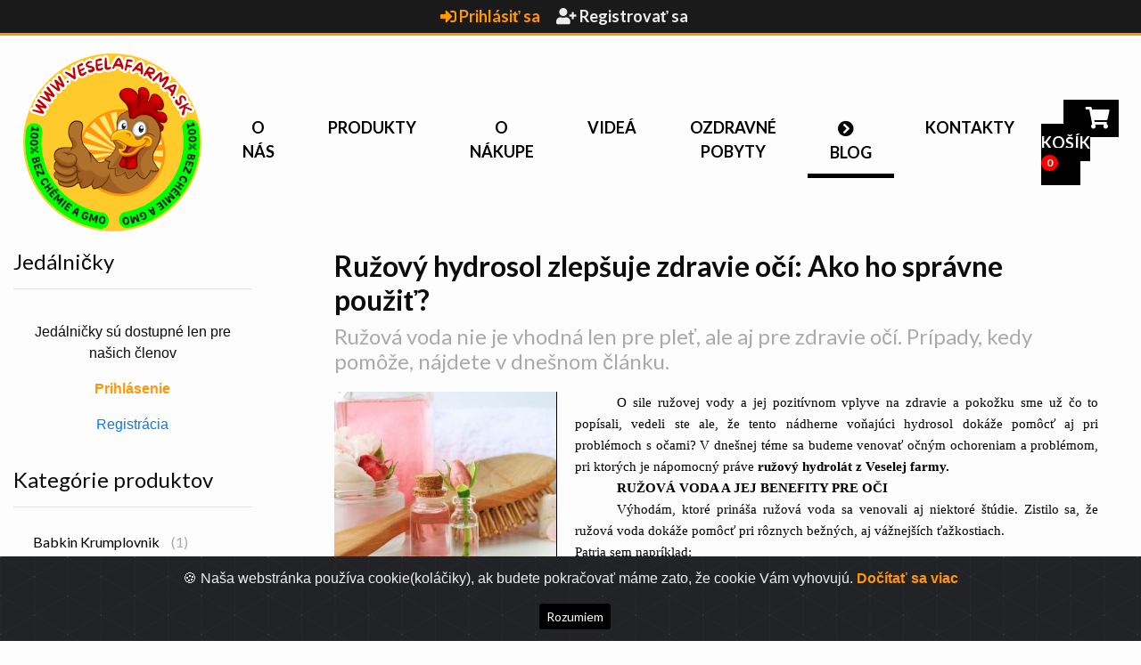

--- FILE ---
content_type: text/html; charset=UTF-8
request_url: https://veselafarma.sk/blog/116/ruzovy-hydrosol-zlepsuje-zdravie-oci-ako-ho-spravne-pouzitd
body_size: 40285
content:
<!DOCTYPE html>
<html xmlns="http://www.w3.org/1999/xhtml" xml:lang="sk" lang="sk">
<head>
  <title>Ružový hydrosol zlepšuje zdravie očí: Ako ho správne použiť? - VeselaFarma.sk</title>
  <meta http-equiv="Content-Type" content="text/html; charset=utf-8" />
  <meta http-equiv="X-UA-Compatible" content="IE=edge">  
  <meta name="description" content="Ružová voda nie je vhodná len pre pleť, ale aj pre zdravie očí. Prípady, kedy pomôže, nájdete v dnešnom článku. " />
  <meta name="keywords" content="veselafarma,vlado kocian,mäso bez chemie" />
  <meta name="robots" content="ALL,FOLLOW" />
  <link rel="shortcut icon" href="vf_favicon.ico" type="image/x-icon" />
  <meta name="viewport" content="width=device-width, initial-scale=1">
  <meta name="author" content="Slajo" />
  <base href="https://veselafarma.sk/" />
  
  <!-- FACEBOOK PROPERTIES -->
  <meta property="og:title" content="Ružový hydrosol zlepšuje zdravie očí: Ako ho správne použiť? - Veselafarma.sk" />
  <meta property="og:type" content="website" />
  <meta property="og:url" content="https://veselafarma.sk/blog/116/ruzovy-hydrosol-zlepsuje-zdravie-oci-ako-ho-spravne-pouzitd" />
  <meta property="og:image" content="https://veselafarma.sk/images/blog/ruzovy-hydrosol-zlepsuje-zdravie-oci-ako-ho-spravne-pouzitd_1625730104.jpg" />
  <meta property="og:description" content="Ružová voda nie je vhodná len pre pleť, ale aj pre zdravie očí. Prípady, kedy pomôže, nájdete v dnešnom článku. " />
  
  <!-- Bootstrap CSS -->
  <link rel="stylesheet" type="text/css" href="css/bootstrap5.css" />
  
   <link rel="stylesheet" href="https://cdnjs.cloudflare.com/ajax/libs/animate.css/4.1.1/animate.min.css" />
  
  <!-- font awesome style -->
  <script src="https://kit.fontawesome.com/4485530b81.js" crossorigin="anonymous"></script>

  <!-- Custom styles for this template -->
  <link href="css/style.min.css" rel="stylesheet" />
  <!-- responsive style -->
  <link href="css/responsive2.css" rel="stylesheet" />

    <!--[if lt IE 9]>
      <script src="https://oss.maxcdn.com/libs/html5shiv/3.7.0/html5shiv.js"></script>
      <script src="https://oss.maxcdn.com/libs/respond.js/1.4.2/respond.min.js"></script>
    <![endif]-->
</head>

<body>

    <!-- Header -->
    <header class="header_section headerbg">
	
	<!-- User Panel -->
	<div style="background:#1A1A1A; width:100%; color:white; font-size:18px; margin:0; border-bottom:3px solid #FF9706; padding:5px 0; font-weight:bold; text-align:center;">
							<a data-toggle="modal" data-target="#pouzivatel" id="loguser"><i class="fa fa-sign-in" aria-hidden="true"></i> Prihlásiť sa </a> <a href="/registracia" id="newuser" class="blink"><i class="fa fa-user-plus" aria-hidden="true"></i> Registrovať sa</a>
			</div>
	
      <div class="header_bottom">
        <div class="w-100 overflow-hidden">
          <div class="row">
            <div class="col-md-12">
				
              <div class="full">
                <nav class="navbar navbar-expand-lg custom_nav-container ">
            <a class="navbar-brand" href="https://veselafarma.sk/"><img class="logo" src="veselafarma_logo.png" alt="Veselá Farma" /></a>
					
			<div class="order-lg-4 order-1 ml-auto mr-2">
				
				<a href="https://veselafarma.sk/kosik" class="textcart">
				  <i class="fa fa-shopping-cart fa-lg"></i> Košík <span class="badge badge-warning" id="lblCartCount">  0 </span>
				</a>

			</div>
					
			<button class="navbar-toggler order-2" type="button" data-toggle="collapse" data-target="#navbarSupportedContent" aria-controls="navbarSupportedContent" aria-expanded="false" aria-label="Toggle navigation">
              <span class=""> </span>
            </button>
           
            <div class="collapse navbar-collapse order-3" id="navbarSupportedContent">
              <ul class="navbar-nav">
                <li class="nav-item">
                  <a class="nav-link" href="https://veselafarma.sk/o-nas">O nás</a>
                </li>
				<li class="nav-item">
                  <a class="nav-link" href="https://veselafarma.sk/produkty">Produkty</a>
                </li>
				<li class="nav-item">
                  <a class="nav-link" href="https://veselafarma.sk/o-nakupe">O nákupe</a>
                </li>
				<li class="nav-item">
                  <a class="nav-link" href="https://veselafarma.sk/videa">Videá</a>
                </li>
				<li class="nav-item">
                  <a class="nav-link" href="https://veselafarma.sk/ozdravne-pobyty">Ozdravné pobyty</a>
                </li>
				<li class="nav-item">
                  <a class="nav-link active" href="https://veselafarma.sk/blogy">Blog</a>
                </li>
				<li class="nav-item">
                  <a class="nav-link" href="https://veselafarma.sk/kontakt">Kontakty</a>
                </li>
              </ul>
            </div>
						
          </nav>
              </div>
            </div>
          </div>
        </div>
      </div>
    </header>
    <!-- END Header -->
	
	<style>
	.badge {
  padding-left: 9px;
  padding-right: 9px;
  -webkit-border-radius: 12px;
  -moz-border-radius: 12px;
  border-radius: 12px;
}

#loguser {
color: #FF9706;
margin: 0 -.25rem;
padding: 0 .25rem;
transition: color .3s ease-in-out, box-shadow .3s ease-in-out;
cursor:pointer;
}

#logoutuser {
color:red;
transition: color 0.5s ease;
padding-left:20px;
}

#logoutuser:hover {
color:#EEE;
}

.label-warning[href],
.badge-warning[href] {
  background-color: #c67605;
}
#lblCartCount {
    font-size: 12px;
	font-weight:bold;
    background: #ff0000;
    color: #fff;
    padding: 3px 6px;
    vertical-align: top;
    margin-left: 0px; 
}

.blink {
  animation: blinker 3s linear infinite;
  color:white;
  padding:5px 15px;
}

.blink:hover {
  animation: none;
  color:white;
}

@keyframes blinker {  
  50% { opacity: 0; }
}
</style>
  
  <script src="https://ajax.googleapis.com/ajax/libs/jquery/2.1.1/jquery.min.js"></script>
<!--<script>
		$({ Counter: 0 }).animate({
  Counter: $('.Single').text()
}, {
  duration: 2000,
  easing: 'swing',
  step: function() {
    $('.Single').text(Math.ceil(this.Counter));
  }
});

		$({ Counter: 0 }).animate({
  Counter: $('.Single2').text()
}, {
  duration: 2000,
  easing: 'swing',
  step: function() {
    $('.Single2').text(Math.ceil(this.Counter));
  }
});
</script>-->

<!-- Lightbox -->
<script src="js/lightbox.js" type="text/javascript"></script>
<!-- Lightbox CSS -->
<link rel="stylesheet" type="text/css" href="css/lightbox.css" />

<div class="w-100 overflow-hidden">
	<div class="row">
  
	<!-- Panel -->
		<div class="col-lg-3 col-md-3 col-xs-3">
	
		<div class="col-md-12">
		<h4>Jedálničky</h4>
		<hr />
				<div class="text-center" style="padding:20px 0;">
			<p>Jedálničky sú dostupné len pre našich členov</p>
			<p><a data-toggle="modal" data-target="#pouzivatel" id="loguser"><strong>Prihlásenie</strong></a></p>
			<p><a href="https://veselafarma.sk/registracia">Registrácia</a></p>
		</div>
			  </div>
	  
	  <div class="col-md-12">
		<h4>Kategórie produktov</h4>
		<hr />
		  <ul id="menu">
		  			<li><a href="https://veselafarma.sk/produkty/babkin-krumplovnik" title="Otvoriť kategóriu Babkin Krumplovnik?">Babkin Krumplovnik <span>(1)</span></a></li>
						<li><a href="https://veselafarma.sk/produkty/bio-rakytnik-resetliakovy" title="Otvoriť kategóriu Bio Rakytník Rešetliakový?">Bio Rakytník Rešetliakový <span>(1)</span></a></li>
						<li><a href="https://veselafarma.sk/produkty/bravcove-maso-a-masove-vyrobky" title="Otvoriť kategóriu Bravčové mäso a mäsové výrobky?">Bravčové mäso a mäsové výrobky <span>(12)</span></a></li>
						<li><a href="https://veselafarma.sk/produkty/hovadzie-telacie-maso-a-masove-vyrobky" title="Otvoriť kategóriu Hovädzie / teľacie mäso a mäsové výrobky?">Hovädzie / teľacie mäso a mäsové výrobky <span>(3)</span></a></li>
						<li><a href="https://veselafarma.sk/produkty/keltska-morska-sol" title="Otvoriť kategóriu Keltská morská soľ?">Keltská morská soľ <span>(1)</span></a></li>
						<li><a href="https://veselafarma.sk/produkty/korenie-koreniny-bylinky" title="Otvoriť kategóriu Korenie - Koreniny - Bylinky?">Korenie - Koreniny - Bylinky <span>(7)</span></a></li>
						<li><a href="https://veselafarma.sk/produkty/mikrozelenina-microgreens" title="Otvoriť kategóriu Mikrozelenina-microgreens?">Mikrozelenina-microgreens <span>(1)</span></a></li>
						<li><a href="https://veselafarma.sk/produkty/mineraly-a-vitaminy" title="Otvoriť kategóriu Minerály a vitamíny?">Minerály a vitamíny <span>(1)</span></a></li>
						<li><a href="https://veselafarma.sk/produkty/mleta-cervena-paprika" title="Otvoriť kategóriu Mletá červená paprika?">Mletá červená paprika <span>(2)</span></a></li>
						<li><a href="https://veselafarma.sk/produkty/oxid-dusnaty" title="Otvoriť kategóriu Oxid dusnatý?">Oxid dusnatý <span>(1)</span></a></li>
						<li><a href="https://veselafarma.sk/produkty/vcelie-produkty" title="Otvoriť kategóriu Včelie produkty?">Včelie produkty <span>(4)</span></a></li>
						<li><a href="https://veselafarma.sk/produkty/vitamin-c-kyselina-l-askorbova" title="Otvoriť kategóriu Vitamín C (Kyselina L-askorbová)?">Vitamín C (Kyselina L-askorbová) <span>(1)</span></a></li>
					  </ul>
	  </div>
	  
		<div class="container mt-5 mb-5">
			<div class="row">
				<div class="col-md-12">
					<h4>Náhodné blogy</h4>
					<ul class="timeline">
											<li>
							<a href="https://veselafarma.sk/blog/7/zlaty-elixir-mladosti-med" title="Otvoriť blog?">Zlatý elixír mladosti: MED</a>
							<p>Med je vitamínová bomba plná antioxidantov. Aké benefity prináša pravidelná konzumácia?  </p>
						</li>
											<li>
							<a href="https://veselafarma.sk/blog/197/zdrave-tipy-ako-vyuzit-mlade-sezamove-microgreens" title="Otvoriť blog?">Zdravé tipy, ako využiť mladé sezamové microgreens.</a>
							<p>Mikro sezam je nielen chutný, ale hlavne výživný. Telu dodáva množstvo bioaktívnych látok, ktoré pomáhajú predchádzať... </p>
						</li>
											<li>
							<a href="https://veselafarma.sk/blog/124/postrach-modernej-doby-ulcerozna-kolitida" title="Otvoriť blog?">Postrach modernej doby: ULCERÓZNA KOLITÍDA</a>
							<p>Zápalové ochorenie čriev je moderným strašiakom, ktorý dokáže viditeľne zhoršiť kvalitu života. Ponúkame spôsoby, ako... </p>
						</li>
											<li>
							<a href="https://veselafarma.sk/blog/61/detoxikacia-modny-trend-a-sposob-ako-z-ludi-vytiahnut-peniazed" title="Otvoriť blog?">Detoxikácia: módny trend a spôsob, ako z ľudí vytiahnuť peniaze?</a>
							<p>Článok o nepravdivých reklamných trikoch, ktoré z vás ťahajú nemalé peniaze. Ako funguje detoxikácia? </p>
						</li>
											<li>
							<a href="https://veselafarma.sk/blog/95/levandula-a-jej-pestovanie" title="Otvoriť blog?">Levanduľa a jej pestovanie</a>
							<p>Levanduľa je typická stredomorská bylina s liečivými účinkami. Ako ju pestovať v byte či na záhrade? </p>
						</li>
										</ul>
					<a href="https://veselafarma.sk/blogy" class="show_more_btn" title="zobraziť všetky blogy?">Zobraziť viacej blogov?</a>
				</div>
			</div>
		</div>

	</div>
	
	<style>
	.jedalnicek h5 {
		font-size:16px;
		line-height:24px;
		padding:0;
		margin:0;
		font-weight:700;
  background-image: linear-gradient(to left, #FF9706, #000);
  color: transparent;
  background-clip: text;
  -webkit-background-clip: text;
	}
	</style>	<!-- Panel -->

	<!-- O nás -->
	<div class="col-lg-9 col-md-9 col-xs-9 vfpage">
	
		<div class="row" style="padding:0 5%;">
		
			<div class="col-md-12">
			
			<h3>Ružový hydrosol zlepšuje zdravie očí: Ako ho správne použiť?</h3>
			<h4>Ružová voda nie je vhodná len pre pleť, ale aj pre zdravie očí. Prípady, kedy pomôže, nájdete v dnešnom článku. </h4>

            <a href="images/blog/ruzovy-hydrosol-zlepsuje-zdravie-oci-ako-ho-spravne-pouzitd_1625730104.jpg" data-lightbox="1" data-title="Ružový hydrosol zlepšuje zdravie očí: Ako ho správne použiť?"><img style="width:100%; max-width:250px; height:auto; border:0; float:left; margin: 0 20px 20px 0" src="images/blog/thumb_ruzovy-hydrosol-zlepsuje-zdravie-oci-ako-ho-spravne-pouzitd_1625730104.jpg" alt="Ružový hydrosol zlepšuje zdravie očí: Ako ho správne použiť?" /></a>

            <p class="MsoNormal" style="margin: 0cm 0cm 0.0001pt; font-size: medium; font-family: Arial, sans-serif; caret-color: #000000; color: #000000; font-style: normal; font-variant-caps: normal; font-weight: normal; letter-spacing: normal; orphans: auto; text-transform: none; white-space: normal; widows: auto; word-spacing: 0px; -webkit-text-size-adjust: auto; -webkit-text-stroke-width: 0px; text-decoration: none; text-align: justify; text-indent: 35.4pt;"><span style="font-size: 11pt; font-family: 'Times New Roman', serif;">O sile ružovej vody a jej pozitívnom vplyve na zdravie a pokožku sme už čo to popísali, vedeli ste ale, že tento nádherne voňajúci hydrosol dokáže pomôcť aj pri problémoch s očami? V dnešnej téme sa budeme venovať očným ochoreniam a problémom, pri ktorých je nápomocný práve <strong>ružový hydrolát z Veselej farmy. </strong></span></p>
<p class="MsoNormal" style="margin: 0cm 0cm 0.0001pt; font-size: medium; font-family: Arial, sans-serif; caret-color: #000000; color: #000000; font-style: normal; font-variant-caps: normal; font-weight: normal; letter-spacing: normal; orphans: auto; text-transform: none; white-space: normal; widows: auto; word-spacing: 0px; -webkit-text-size-adjust: auto; -webkit-text-stroke-width: 0px; text-decoration: none; text-align: justify; text-indent: 35.4pt;"><strong><span style="font-size: 11pt; font-family: 'Times New Roman', serif;"> </span></strong></p>
<p class="MsoNormal" style="margin: 0cm 0cm 0.0001pt; font-size: medium; font-family: Arial, sans-serif; caret-color: #000000; color: #000000; font-style: normal; font-variant-caps: normal; font-weight: normal; letter-spacing: normal; orphans: auto; text-transform: none; white-space: normal; widows: auto; word-spacing: 0px; -webkit-text-size-adjust: auto; -webkit-text-stroke-width: 0px; text-decoration: none; text-align: justify; text-indent: 35.4pt;"><strong><span style="font-size: 11pt; font-family: 'Times New Roman', serif;">RUŽOVÁ VODA A JEJ BENEFITY PRE OČI</span></strong></p>
<p class="MsoNormal" style="margin: 0cm 0cm 0.0001pt; font-size: medium; font-family: Arial, sans-serif; caret-color: #000000; color: #000000; font-style: normal; font-variant-caps: normal; font-weight: normal; letter-spacing: normal; orphans: auto; text-transform: none; white-space: normal; widows: auto; word-spacing: 0px; -webkit-text-size-adjust: auto; -webkit-text-stroke-width: 0px; text-decoration: none; text-align: justify; text-indent: 35.4pt;"><strong><span style="font-size: 11pt; font-family: 'Times New Roman', serif;"> </span></strong></p>
<p class="MsoNormal" style="margin: 0cm 0cm 0.0001pt; font-size: medium; font-family: Arial, sans-serif; caret-color: #000000; color: #000000; font-style: normal; font-variant-caps: normal; font-weight: normal; letter-spacing: normal; orphans: auto; text-transform: none; white-space: normal; widows: auto; word-spacing: 0px; -webkit-text-size-adjust: auto; -webkit-text-stroke-width: 0px; text-decoration: none; text-align: justify; text-indent: 35.4pt;"><span style="font-size: 11pt; font-family: 'Times New Roman', serif;">Výhodám, ktoré prináša ružová voda sa venovali aj niektoré štúdie. Zistilo sa, že ružová voda dokáže pomôcť pri rôznych bežných, aj vážnejších ťažkostiach.</span></p>
<p class="MsoNormal" style="margin: 0cm 0cm 0.0001pt; font-size: medium; font-family: Arial, sans-serif; caret-color: #000000; color: #000000; font-style: normal; font-variant-caps: normal; font-weight: normal; letter-spacing: normal; orphans: auto; text-indent: 0px; text-transform: none; white-space: normal; widows: auto; word-spacing: 0px; -webkit-text-size-adjust: auto; -webkit-text-stroke-width: 0px; text-decoration: none; text-align: justify;"><span style="font-size: 11pt; font-family: 'Times New Roman', serif;">Patria sem napríklad:</span></p>
<p class="MsoNormal" style="margin: 0cm 0cm 0.0001pt; font-size: medium; font-family: Arial, sans-serif; caret-color: #000000; color: #000000; font-style: normal; font-variant-caps: normal; font-weight: normal; letter-spacing: normal; orphans: auto; text-indent: 0px; text-transform: none; white-space: normal; widows: auto; word-spacing: 0px; -webkit-text-size-adjust: auto; -webkit-text-stroke-width: 0px; text-decoration: none; text-align: justify;"><span style="font-size: 11pt; font-family: 'Times New Roman', serif;"> </span></p>
<p class="MsoListParagraphCxSpFirst" style="text-align: justify; text-indent: -18.0pt; mso-list: l1 level1 lfo1;"><!-- [if !supportLists]--><span style="font-size: 11.0pt; mso-bidi-font-size: 12.0pt; font-family: 'Times New Roman',serif; mso-ascii-theme-font: major-latin; mso-fareast-font-family: 'Times New Roman'; mso-fareast-theme-font: major-latin; mso-hansi-theme-font: major-latin; mso-bidi-theme-font: major-latin;"><span style="mso-list: Ignore;">1.<span style="font: 7.0pt 'Times New Roman';">    </span></span></span><!--[endif]--><strong><span style="font-size: 11pt; font-family: 'Times New Roman', serif;">Preťaženie očí, namáhané oči vplyvom práce s počítačom </span></strong><span style="font-size: 11pt; font-family: 'Times New Roman', serif;">- ružová voda pomôže oči upokojiť a efektívne zrelaxuje telo i myseľ. Postačí do ružového hydrolátu namočiť kozmetický tampón, ktorý priložíme na 10 minút na oko. </span></p>
<p class="MsoListParagraphCxSpMiddle" style="margin: 0cm 0cm 0.0001pt 36pt; font-size: medium; font-family: Arial, sans-serif; caret-color: #000000; color: #000000; font-style: normal; font-variant-caps: normal; font-weight: normal; letter-spacing: normal; orphans: auto; text-indent: 0px; text-transform: none; white-space: normal; widows: auto; word-spacing: 0px; -webkit-text-size-adjust: auto; -webkit-text-stroke-width: 0px; text-decoration: none; text-align: justify;"><span style="font-size: 11pt; font-family: 'Times New Roman', serif;"> </span></p>
<p class="MsoListParagraphCxSpMiddle" style="text-align: justify; text-indent: -18.0pt; mso-list: l1 level1 lfo1;"><!-- [if !supportLists]--><span style="font-size: 11.0pt; mso-bidi-font-size: 12.0pt; font-family: 'Times New Roman',serif; mso-ascii-theme-font: major-latin; mso-fareast-font-family: 'Times New Roman'; mso-fareast-theme-font: major-latin; mso-hansi-theme-font: major-latin; mso-bidi-theme-font: major-latin;"><span style="mso-list: Ignore;">2.<span style="font: 7.0pt 'Times New Roman';">    </span></span></span><!--[endif]--><strong><span style="font-size: 11pt; font-family: 'Times New Roman', serif;">Zápal spojiviek </span></strong><span style="font-size: 11pt; font-family: 'Times New Roman', serif;">- sa prejavuje začervenaním spojiviek, citlivosťou oka, pálením, svrbením a slzením oka. Ide o infekciu spôsobenú baktériami, vírusmi alebo alergickou reakciou, ktoré je možné potlačiť pravidelným používaním ružového hydrolátu. Pri častých zápaloch očných spojiviek odporúčame okrem používania ružovej vody zaradiť do jedálnička potraviny bohaté na betakarotén. </span></p>
<p class="MsoListParagraphCxSpMiddle" style="margin: 0cm 0cm 0.0001pt 36pt; font-size: medium; font-family: Arial, sans-serif; caret-color: #000000; color: #000000; font-style: normal; font-variant-caps: normal; font-weight: normal; letter-spacing: normal; orphans: auto; text-align: start; text-indent: 0px; text-transform: none; white-space: normal; widows: auto; word-spacing: 0px; -webkit-text-size-adjust: auto; -webkit-text-stroke-width: 0px; text-decoration: none;"><span style="font-size: 11pt; font-family: 'Times New Roman', serif;"> </span></p>
<p class="MsoListParagraphCxSpMiddle" style="text-align: justify; text-indent: -18.0pt; mso-list: l1 level1 lfo1;"><!-- [if !supportLists]--><span style="font-size: 11.0pt; mso-bidi-font-size: 12.0pt; font-family: 'Times New Roman',serif; mso-ascii-theme-font: major-latin; mso-fareast-font-family: 'Times New Roman'; mso-fareast-theme-font: major-latin; mso-hansi-theme-font: major-latin; mso-bidi-theme-font: major-latin;"><span style="mso-list: Ignore;">3.<span style="font: 7.0pt 'Times New Roman';">    </span></span></span><!--[endif]--><strong><span style="font-size: 11pt; font-family: 'Times New Roman', serif;">Infekcia slzných vačkov </span></strong><span style="font-size: 11pt; font-family: 'Times New Roman', serif;">- tzv. dakryocisticída, sa prejavuje opuchom, zápalom a začervenaním. Ak infekciu podchytíte včas, pomôže zábal z ružového hydrolátu. </span></p>
<p class="MsoListParagraphCxSpMiddle" style="margin: 0cm 0cm 0.0001pt 36pt; font-size: medium; font-family: Arial, sans-serif; caret-color: #000000; color: #000000; font-style: normal; font-variant-caps: normal; font-weight: normal; letter-spacing: normal; orphans: auto; text-align: start; text-indent: 0px; text-transform: none; white-space: normal; widows: auto; word-spacing: 0px; -webkit-text-size-adjust: auto; -webkit-text-stroke-width: 0px; text-decoration: none;"><span style="font-size: 11pt; font-family: 'Times New Roman', serif;"> </span></p>
<p class="MsoListParagraphCxSpMiddle" style="text-align: justify; text-indent: -18.0pt; mso-list: l1 level1 lfo1;"><!-- [if !supportLists]--><span style="font-size: 11.0pt; mso-bidi-font-size: 12.0pt; font-family: 'Times New Roman',serif; mso-ascii-theme-font: major-latin; mso-fareast-font-family: 'Times New Roman'; mso-fareast-theme-font: major-latin; mso-hansi-theme-font: major-latin; mso-bidi-theme-font: major-latin;"><span style="mso-list: Ignore;">4.<span style="font: 7.0pt 'Times New Roman';">    </span></span></span><!--[endif]--><strong><span style="font-size: 11pt; font-family: 'Times New Roman', serif;">Suché oči </span></strong><span style="font-size: 11pt; font-family: 'Times New Roman', serif;">- ružová voda je účinná aj pri suchosti očí. Sprievodným javom tohto problému je podráždenie oka, pálenie a čo je horšie, nedostatočnou tvorbou sĺz oko nemá možnosť sa prirodzene čistiť od prachu a iných nečistôt. Ružová voda je mimoriadne šetrná a vhodná aj na citlivé oči, preto sa ju nemusíte báť použiť aj na prečistenie oka.</span></p>
<p class="MsoListParagraphCxSpMiddle" style="margin: 0cm 0cm 0.0001pt 36pt; font-size: medium; font-family: Arial, sans-serif; caret-color: #000000; color: #000000; font-style: normal; font-variant-caps: normal; font-weight: normal; letter-spacing: normal; orphans: auto; text-align: start; text-indent: 0px; text-transform: none; white-space: normal; widows: auto; word-spacing: 0px; -webkit-text-size-adjust: auto; -webkit-text-stroke-width: 0px; text-decoration: none;"><span style="font-size: 11pt; font-family: 'Times New Roman', serif;"> </span></p>
<p class="MsoListParagraphCxSpMiddle" style="text-align: justify; text-indent: -18.0pt; mso-list: l1 level1 lfo1;"><!-- [if !supportLists]--><span style="font-size: 11.0pt; mso-bidi-font-size: 12.0pt; font-family: 'Times New Roman',serif; mso-ascii-theme-font: major-latin; mso-fareast-font-family: 'Times New Roman'; mso-fareast-theme-font: major-latin; mso-hansi-theme-font: major-latin; mso-bidi-theme-font: major-latin;"><span style="mso-list: Ignore;">5.<span style="font: 7.0pt 'Times New Roman';">    </span></span></span><!--[endif]--><strong><span style="font-size: 11pt; font-family: 'Times New Roman', serif;">Šedý zákal </span></strong><span style="font-size: 11pt; font-family: 'Times New Roman', serif;">- tento problém je vážnym ochorením, ktoré bohužiaľ ružová voda nedokáže vyliečiť, môže však uľaviť pri počiatočných, nepríjemných príznakoch ako suchosť oka, zhoršené a rozmazané videnie, citlivosť a podráždenie. </span></p>
<p class="MsoListParagraphCxSpLast" style="margin: 0cm 0cm 0.0001pt 36pt; font-size: medium; font-family: Arial, sans-serif; caret-color: #000000; color: #000000; font-style: normal; font-variant-caps: normal; font-weight: normal; letter-spacing: normal; orphans: auto; text-align: start; text-indent: 0px; text-transform: none; white-space: normal; widows: auto; word-spacing: 0px; -webkit-text-size-adjust: auto; -webkit-text-stroke-width: 0px; text-decoration: none;"><span style="font-size: 11pt; font-family: 'Times New Roman', serif;"> </span></p>
<p class="MsoNormal" style="margin: 0cm 0cm 0.0001pt 18pt; font-size: medium; font-family: Arial, sans-serif; caret-color: #000000; color: #000000; font-style: normal; font-variant-caps: normal; font-weight: normal; letter-spacing: normal; orphans: auto; text-transform: none; white-space: normal; widows: auto; word-spacing: 0px; -webkit-text-size-adjust: auto; -webkit-text-stroke-width: 0px; text-decoration: none; text-align: justify; text-indent: 17.4pt;"><strong><span style="font-size: 11pt; font-family: 'Times New Roman', serif;">SPÔSOBY POUŽITIE RUŽOVEJ VODY PRE ZDRAVÉ OČI</span></strong></p>
<p class="MsoNormal" style="margin: 0cm 0cm 0.0001pt; font-size: medium; font-family: Arial, sans-serif; caret-color: #000000; color: #000000; font-style: normal; font-variant-caps: normal; font-weight: normal; letter-spacing: normal; orphans: auto; text-indent: 0px; text-transform: none; white-space: normal; widows: auto; word-spacing: 0px; -webkit-text-size-adjust: auto; -webkit-text-stroke-width: 0px; text-decoration: none; text-align: justify;"><span style="font-size: 11pt; font-family: 'Times New Roman', serif;"> </span></p>
<p class="MsoNormal" style="margin: 0cm 0cm 0.0001pt; font-size: medium; font-family: Arial, sans-serif; caret-color: #000000; color: #000000; font-style: normal; font-variant-caps: normal; font-weight: normal; letter-spacing: normal; orphans: auto; text-transform: none; white-space: normal; widows: auto; word-spacing: 0px; -webkit-text-size-adjust: auto; -webkit-text-stroke-width: 0px; text-decoration: none; text-align: justify; text-indent: 18pt;"><span style="font-size: 11pt; font-family: 'Times New Roman', serif;">Viete, ako je najlepšie využiť ružový hydrolát na pomoc pri očných ťažkostiach? Vyskúšajte tieto spôsoby:</span></p>
<p class="MsoNormal" style="margin: 0cm 0cm 0.0001pt; font-size: medium; font-family: Arial, sans-serif; caret-color: #000000; color: #000000; font-style: normal; font-variant-caps: normal; font-weight: normal; letter-spacing: normal; orphans: auto; text-transform: none; white-space: normal; widows: auto; word-spacing: 0px; -webkit-text-size-adjust: auto; -webkit-text-stroke-width: 0px; text-decoration: none; text-align: justify; text-indent: 18pt;"><span style="font-size: 11pt; font-family: 'Times New Roman', serif;"> </span></p>
<p class="MsoListParagraphCxSpFirst" style="text-align: justify; text-indent: -18.0pt; mso-list: l0 level1 lfo2;"><!-- [if !supportLists]--><span style="font-size: 11.0pt; mso-bidi-font-size: 12.0pt; font-family: 'Times New Roman',serif; mso-fareast-font-family: 'Times New Roman';"><span style="mso-list: Ignore;">-<span style="font: 7.0pt 'Times New Roman';">      </span></span></span><!--[endif]--><strong><span style="font-size: 11pt; font-family: 'Times New Roman', serif;">Umývanie očí ružovým hydrolátom,</span></strong></p>
<p class="MsoListParagraphCxSpMiddle" style="text-align: justify; text-indent: -18.0pt; mso-list: l0 level1 lfo2;"><!-- [if !supportLists]--><span style="font-size: 11.0pt; mso-bidi-font-size: 12.0pt; font-family: 'Times New Roman',serif; mso-fareast-font-family: 'Times New Roman';"><span style="mso-list: Ignore;">-<span style="font: 7.0pt 'Times New Roman';">      </span></span></span><!--[endif]--><strong><span style="font-size: 11pt; font-family: 'Times New Roman', serif;">Kvapkanie do očí,</span></strong></p>
<p class="MsoListParagraphCxSpLast" style="text-align: justify; text-indent: -18.0pt; mso-list: l0 level1 lfo2;"><!-- [if !supportLists]--><span style="font-size: 11.0pt; mso-bidi-font-size: 12.0pt; font-family: 'Times New Roman',serif; mso-fareast-font-family: 'Times New Roman';"><span style="mso-list: Ignore;">-<span style="font: 7.0pt 'Times New Roman';">      </span></span></span><!--[endif]--><strong><span style="font-size: 11pt; font-family: 'Times New Roman', serif;">Obklad pomocou vaty alebo kozmetického tampóna. </span></strong></p>
<p class="MsoNormal" style="margin: 0cm 0cm 0.0001pt; font-size: medium; font-family: Arial, sans-serif; caret-color: #000000; color: #000000; font-style: normal; font-variant-caps: normal; font-weight: normal; letter-spacing: normal; orphans: auto; text-indent: 0px; text-transform: none; white-space: normal; widows: auto; word-spacing: 0px; -webkit-text-size-adjust: auto; -webkit-text-stroke-width: 0px; text-decoration: none; text-align: justify;"><span style="font-size: 11pt; font-family: 'Times New Roman', serif;"> </span></p>
<p> </p>
<p class="MsoNormal" style="font-size: medium; text-align: justify; text-indent: 18pt;"><strong><span style="font-size: 11pt; font-family: 'Times New Roman', serif;">Ružová voda </span></strong><span style="font-size: 11pt; font-family: 'Times New Roman', serif;">je efektívnou súčasťou doplnkovej liečby ochorení oka. Je veľmi jemná a vhodná aj pre citlivých jedincov, ak sa však náhodou u vás po jej použití objaví akýkoľvek nepríjemný pocit, napríklad štípanie alebo podráždenie oka, prestaňte ju na tento účel používať. </span></p>
			
			<br />
			<div id="fb-share-button">
							<svg viewBox="0 0 12 12" preserveAspectRatio="xMidYMid meet">
								<path class="svg-icon-path" d="M9.1,0.1V2H8C7.6,2,7.3,2.1,7.1,2.3C7,2.4,6.9,2.7,6.9,3v1.4H9L8.8,6.5H6.9V12H4.7V6.5H2.9V4.4h1.8V2.8 c0-0.9,0.3-1.6,0.7-2.1C6,0.2,6.6,0,7.5,0C8.2,0,8.7,0,9.1,0.1z"></path>
							</svg>
							<span>Páčil sa Vám článok? Zdieľajte ho</span>
			</div>
			
			</div>
		</div>
		
	</div>
	<!-- Blog page -->

	</div>
</div>

<script>
var fbButton = document.getElementById('fb-share-button');
var url = window.location.href;

fbButton.addEventListener('click', function() {
    window.open('https://www.facebook.com/sharer/sharer.php?u=' + url,
        'facebook-share-dialog',
        'width=800,height=600'
    );
    return false;
});

 

</script>

<script>
   $(document).ready(function(){
      if (window.location.hash == "#moreInfo") {
        $('html, body').animate({
           scrollTop: $("#moreInfo").offset().top
         }, 1000);
      }
   });
   </script>
   
   <link rel="stylesheet" href="https://cdn.jsdelivr.net/gh/Wruczek/Bootstrap-Cookie-Alert@gh-pages/cookiealert.css">
<div class="alert text-center cookiealert" role="alert">
    <p> &#x1F36A; Naša webstránka používa cookie(koláčiky), ak budete pokračovať máme zato, že cookie Vám vyhovujú. <a href="/file/gdpr_veselafarma.pdf" style="color:#FF9706; font-weight:bold; text-decoration:none; text-shadow:none;" target="_blank">Dočítať sa viac</a></p>

    <button type="button" class="btn btn-primary btn-sm acceptcookies" style="background:#000; border:0;">
        Rozumiem
    </button>
</div>
<script src="https://cdn.jsdelivr.net/gh/Wruczek/Bootstrap-Cookie-Alert@gh-pages/cookiealert.js"></script>

	<style>
.footer-vs {
  padding: 7rem 0;
  background-color: #000;
  color: #777;
  border-top: 5px solid #FF9706; }
  .footer-vs .footer-site-logo {
    font-size: 1.5rem;
    color: #fff; }
  .footer-vs .nav-links li {
    margin-bottom: 10px; }
    .footer-vs .nav-links li a {
      color: gray;
		font-size:18px;	  }
      .footer-vs .nav-links li a:hover {
        color: #fff; }
  .footer-vs .btn.btn-tertiary {
    background-color: #969696;
    color: #000;
    border-radius: 30px;
    border: none;
    padding: 10px 20px; }
  .footer-vs .social li {
    display: inline-block; }
    .footer-vs .social li a {
      color: gray;
	  font-size:24px;
      padding: 7px; }
      .footer-vs .social li a:hover {
        color: #fff; }
  .footer-vs .crft {
    border-top: 1px solid #404040; }

</style>

<footer class="footer-vs">
      
      <div class="w-100 h-100 overflow-hidden">
        <div class="row align-items-center h-100">
          <div class="col-md-4 pr-md-5 text-center" style="padding:0 5%;">
            <img src="image/vf_logo_footer.png" alt="Vesela Farma" /><br /><br />
            <p><i class="fa fa-quote-left" aria-hidden="true"></i> Najvyššia kvalita všetkých našich produktov na trhu. Zdravie máme len jedno a my chránime aj to vaše. Mäso, koreniny, včelí peľ a ďalšie | vlado kocian <i class="fa fa-quote-right" aria-hidden="true"></i></p>
          </div>
          <div class="col-md text-center">
            <ul class="list-unstyled nav-links">
              <li><a href="https://veselafarma.sk/">Domov</a></li>
              <li><a href="https://veselafarma.sk/o-nas">O nás</a></li>
              <li><a href="https://veselafarma.sk/o-nakupe"><strong>Čo je kreditný systém?</strong></a></li>
			  <li><a href="https://veselafarma.sk/ozdravne-pobyty">Ozdravné pobyty</a></li>
              <li><a href="https://veselafarma.sk/blogy">Blog</a></li>
            </ul>
          </div>
          <div class="col-md text-center">
            <ul class="list-unstyled nav-links">
              <li><a href="https://veselafarma.sk/file/odstupenie_od_zmluvy_veselafarma.pdf" target="_blank" title="Zobraziť informácie?">Odstúpenie od zmluvy</a></li>
              <li><a href="https://veselafarma.sk/file/gdpr_veselafarma.pdf" target="_blank" title="Zobraziť informácie k ochrane osobných údajov?">GDPR</a></li>
            </ul>
			<br />
			<ul class="list-unstyled nav-links">
						  <li><a data-toggle="modal" data-target="#pouzivatel" id="loguser">Prihlásenie</a></li>
              <li><a href="https://veselafarma.sk/registracia">Registrácia</a></li>
			            </ul>
          </div>
          <div class="col-md text-center">
            <ul class="social list-unstyled">
              <li><a href="https://www.facebook.com/veselafarmaradava" class="social_icon" target="_blank" title="Otvoriť fanpage?"><span class="fa fa-facebook"></span></a></li>                                <li><a href="https://www.instagram.com/veselafarma.sk/" class="social_icon" target="_blank" title="Otvoriť instagram?"><span class="fa fa-instagram"></span></a></li>								<li><a href="https://www.tiktok.com/@veselafarmaradava" class="social_icon" target="_blank" title="Otvoriť TikTok?"><svg xmlns="http://www.w3.org/2000/svg" width="24px" height="24px" viewBox="0 0 448 512"><!--! Font Awesome Pro 6.3.0 by @fontawesome - https://fontawesome.com License - https://fontawesome.com/license (Commercial License) Copyright 2023 Fonticons, Inc. --><path fill="#969696" d="M448,209.91a210.06,210.06,0,0,1-122.77-39.25V349.38A162.55,162.55,0,1,1,185,188.31V278.2a74.62,74.62,0,1,0,52.23,71.18V0l88,0a121.18,121.18,0,0,0,1.86,22.17h0A122.18,122.18,0,0,0,381,102.39a121.43,121.43,0,0,0,67,20.14Z" /></svg></a></li>								<li><a href="https://www.youtube.com/channel/UC4dbPXbrsuUl7aExZEBr67g" class="social_icon" target="_blank" title="Otvoriť videá?"><span class="fa fa-youtube"></span></a></li>								<li><a href="https://www.instagram.com/veselafarma.sk/" class="social_icon" target="_blank" title="Otvoriť Pinterest?"><span class="fa fa-pinterest"></span></a></li>								<li><a href="https://t.me/veselafarma" class="social_icon" target="_blank" title="Otvoriť Telegram?"><span class="fa fa-telegram"></span></a></li>								<li><a href="https://vk.com/vladokocian" class="social_icon" target="_blank" title="Otvoriť VK?"><span class="fa fa-vk"></span></a></li>            </ul>
            <p class=""><a href="https://veselafarma.sk/kontakt" class="btn btn-tertiary">Napíšte nám</a></p>
          </div>
        </div> 

        <div class="row ">
          <div class="col-12 text-center">
            <div class="crft mt-5 pt-5">
              <p>www.veselafarma.sk &copy; 2023 - Všetky práva vyhradené !</p>
			  <p>Naprogramoval s <i class="fa fa-heart" style="color:#FF0605;" aria-hidden="true"></i> <a href="mailto:epublicsamp@gmail.com" style="font-weight:bold; color:#969696" title="Napísať programátorovi?">Slajo</a>
            </div>
          </div>
        </div> 
      </div>
      
    </footer>

<!-- kredit -->

<!-- Modal -->
<div class="modal fade" id="pouzivatel" tabindex="-1" role="dialog" aria-labelledby="exampleModalLabel" aria-hidden="true">
  <div class="modal-dialog" role="document">
    <div class="modal-content">
      <div class="modal-header">
        <h5 class="modal-title" id="exampleModalLabel">Prihlasovacie okno</h5>
        <button type="button" class="close" data-dismiss="modal" aria-label="Close">
          <span aria-hidden="true">&times;</span>
        </button>
      </div>
      <div class="modal-body">
	  <div id="loginfield">
    
    
    
    
     
  <form action="login.php" name="user_login" method="post">
<div class="row">
											<div class="col-md-12">
												<div class="form-group">
													<label class="label" for="name"><span class="fa fa-envelope-o" aria-hidden="true"></span> Prihlasovací email</label>
													<input type="text" class="form-control" name="email" id="LOGemail" placeholder="jozko.mrkvicka@email.sk" />
													<input type="hidden" value="https://veselafarma.sk/blog/116/ruzovy-hydrosol-zlepsuje-zdravie-oci-ako-ho-spravne-pouzitd" name="redirect" readonly="readonly" />
												</div>
											</div>
											<div class="col-md-12"> 
												<div class="form-group">
													<label class="label" for="email"><span class="fa fa-key" aria-hidden="true"></span> Prihlasovacie heslo</label>
													<input name="password" type="password" id="LOGpassword" class="form-control" placeholder="*******" />
												</div>
											</div>
											</div>

  
  <input type="submit" class="btn themebutton" id="submit" value="Prihlásiť sa" name="loginme" />
  <a id="switch" style="cursor:pointer;" class="btn themebutton"><span class="fa fa-unlock-alt" aria-hidden="true"></span> Zabudnuté heslo</a>
  
  <p style="text-align:center; font-size:12px; background:#eee; padding:10px;">V prípade problémov píšte na info@veselafarma.sk</p>
  
  </form>
</div>
 
 <div id="lostpwfield">
  <a data-popupwindow-action="close" class="popupwindow-close"></a>
  <h3>Zabudol som heslo</h3>
  <p style="font-size:16px; color:#777;">Zresetovanie použivateľského hesla</p>
  
  <form action="" name="a_lostpw" method="POST">
  <div class="row">
	<div class="col-md-12">
		<div class="form-group">
			<label class="label" for="name"><span class="fa fa-envelope-o" aria-hidden="true"></span> Prihlasovací email</label>
			<input type="text" class="form-control" name="email" id="LOGemail" placeholder="jozko.mrkvicka@email.sk" />
			<input type="hidden" value="https://veselafarma.sk/blog/116/ruzovy-hydrosol-zlepsuje-zdravie-oci-ako-ho-spravne-pouzitd" name="redirect" readonly="readonly" />
		</div>
	</div>
  </div>
  <input type="submit" class="btn themebutton" id="submit" value="Odoslať žiadosť" name="lostpw" />
  <a style="cursor:pointer;" class="btn themebutton" id="switch2"><span class="fa fa-undo" aria-hidden="true"></span> Späť na prihlásenie</a>
  <br />
  
  <p style="text-align:center; font-size:12px; background:#eee; padding:10px;">Po odoslaní Vám príde email s odkazom na nastavenie nového hesla</p>
  
  </form>
  <script language="javascript"> 
$('#lostpwfield').hide();
$('#switch, #switch2').click(function(){
    $('#loginfield,#lostpwfield').toggle();
});  
</script>
 </div>
      </div>
      <div class="modal-footer">
        <button type="button" class="btn themebutton" data-dismiss="modal">Zavrieť</button>
      </div>
    </div>
  </div>
 </div>

<!-- Set Password Modal -->



<!-- jQery -->
  <script src="js/jquery-3.4.1.min.js"></script>
  <!-- popper js -->
  <script src="js/popper.min.js"></script>
  <!-- bootstrap js -->
  <script src="js/bootstrap.js"></script>
  

</body>
</html>

--- FILE ---
content_type: text/css
request_url: https://veselafarma.sk/css/style.min.css
body_size: 24450
content:
@import url(https://fonts.googleapis.com/css2?family=Lato:wght@300;400;700&display=swap);a,a:focus,a:hover,ul#menu li a{text-decoration:none}ul#menu,ul.timeline{list-style-type:none}.vfpage h3,.vfpage h4{clear:both!important;overflow:auto}.heading_container,.hero_area,.service_section .box{-webkit-box-orient:vertical;-webkit-box-direction:normal}body{font-family:Lato,sans-serif;color:#0c0c0c;background-color:#fdfdfd!important;overflow-x:hidden}.layout_padding{padding:90px 0}.layout_padding2{padding:75px 0}.layout_padding2-top{padding-top:75px}.layout_padding2-bottom{padding-bottom:75px}.layout_padding-top{padding-top:90px}.layout_padding-bottom{padding-bottom:90px}.heading_container{display:-webkit-box;display:-ms-flexbox;display:flex;-ms-flex-direction:column;flex-direction:column;-webkit-box-align:start;-ms-flex-align:start;align-items:flex-start}.heading_container h2{position:relative;font-weight:700}.custom_nav-container .nav_search-btn:hover,.footer-area p a:hover,.footer-area p.lead a:hover,.heading_container h2 span{color:#fcfc9e}.heading_container.heading_center{-webkit-box-align:center;-ms-flex-align:center;align-items:center;text-align:center}p{font-family:'Open Sans',sans-serif}.product-grid3{font-family:Roboto,sans-serif;text-align:center;position:relative;z-index:1}.product-grid3:before{content:"";height:81%;width:100%;background:#fff;border:1px solid rgba(0,0,0,.1);opacity:0;position:absolute;top:0;left:0;z-index:-1;transition:.5s}.about_section .img-box,.arrow-right,.call_section .img-box,.faq_section,.hero_area,.product-grid3 .product-image3,.service_section,.tip-panel,ul.timeline{position:relative}.product-grid3:hover:before{opacity:1;height:100%}.checkbox input:checked~.checkmark:after,.contact_section .map_form_container.map_show .map_container,.header_section .header_top .header_top_container,.product-grid3 .product-image3 a{display:block}.product-grid3 .product-image3 img{width:100%;height:auto}.product-grid3 .pic-1{opacity:1;transition:.5s ease-out}.product-grid3:hover .pic-1{scale:0.95}.product-grid3 .social{width:120px;padding:0;margin:0 auto;list-style:none;opacity:0;position:absolute;right:0;left:0;bottom:-23px;transform:scale(0);transition:.3s}.product-grid3 .social li a:after,.product-grid3 .social li a:before{content:attr(data-tip);color:#fff;background-color:#000;font-size:16px;letter-spacing:1px;line-height:20px;padding:5px 10px;white-space:nowrap;opacity:0;transform:translateX(-50%);position:absolute;left:50%;top:-40px;border-radius:8px}.product-grid3 .social li a:after{content:'';height:15px;width:15px;border-radius:0;transform:translateX(-50%) rotate(45deg);top:-20px;z-index:-1}.product-grid3 .social li a:hover:after,.product-grid3 .social li a:hover:before,.slider_section .carousel_btn-box a:hover{opacity:1}.product-grid3:hover .social{opacity:1;transform:scale(1)}.product-grid3:hover .coskoro,.product-grid3:hover .dostupne,.product-grid3:hover .nedostupne,.product-grid3:hover .price,.product-grid3:hover .product-discount-label,.product-grid3:hover .title{opacity:0}.product-grid3 .social li{display:inline-block}.product-grid3 .social li a{color:#000;background:#fff;font-size:18px;line-height:50px;width:50px;height:50px;border:1px solid rgba(0,0,0,.1);border-radius:50%;margin:0 2px;display:block;transition:.3s}.product-grid3 .social li a:hover{background:#000;color:#fff}.product-grid3 .dostupne,.product-grid3 .product-discount-label{background-color:#b1c23b;color:#fff;font-size:17px;padding:2px 10px;position:absolute;right:10px;top:10px;transition:.3s}.product-grid3 .coskoro,.product-grid3 .product-discount-label{background-color:#b87333;color:#fff;font-size:17px;padding:2px 10px;position:absolute;right:10px;top:10px;transition:.3s}.product-grid3 .nedostupne,.product-grid3 .product-discount-label{background-color:#d22b2b;color:#fff;font-size:17px;padding:2px 10px;position:absolute;right:10px;top:10px;transition:.3s}.product-grid3 .product-content{z-index:-1;padding:15px;text-align:left}.product-grid3 .title{font-size:16px;line-height:1.5;margin:15px 0;transition:.3s}.product-grid3 .title a{color:#414141}.product-grid3 .title span{background:red;color:#fff;padding:5px 10px;border-radius:6px}.product-grid3 .price{color:#000;font-size:16px;letter-spacing:1px;font-weight:600;margin-right:2px;display:inline-block}.product-grid3 .price span{color:#909090;font-size:14px;font-weight:500;letter-spacing:0;text-decoration:line-through;text-align:left;display:inline-block;margin-top:-2px}.checkbox a:hover,.notify-warning a:hover,.tip-panel a{text-decoration:underline}.product-grid3 .rating{padding:0;margin:-22px 0 0;list-style:none;text-align:right;display:block}.product-grid3 .rating li{color:#ffd200;font-size:13px;display:inline-block}.product-grid3 .rating li.disable{color:#dcdcdc}@media only screen and (max-width:1200px){.product-grid3 .rating{margin:0}}@media only screen and (max-width:990px){.product-grid3{margin-bottom:30px}.product-grid3 .rating{margin:-22px 0 0}.product-grid3 .coskoro,.product-grid3 .dostupne,.product-grid3 .nedostupne,.product-grid3 .product-discount-label{font-size:12px}.product-grid3 .title{font-size:13px}}@media only screen and (max-width:359px){.product-grid3 .rating{margin:0}}#fb-share-button{background:#3b5998;border-radius:3px;font-weight:600;padding:5px 8px;display:inline-block;position:static;margin:0}#fb-share-button:hover{cursor:pointer;background:#213a6f}#fb-share-button svg{width:18px;fill:white;vertical-align:middle;border-radius:2px}#fb-share-button span{vertical-align:middle;color:#fff;font-size:14px;padding:0 3px}ul#menu{width:96%;margin:0 0 0 4%;padding:0;z-index:1000}ul#menu li a{color:#000;padding:10.5px 11px;display:block}ul#menu li a span{color:#aaa;padding-left:10px}ul#menu li a.active,ul#menu li a:hover{background-color:#f0f0f0}ul.timeline:before{content:' ';background:#ff9706;display:inline-block;position:absolute;left:29px;width:2px;height:100%;z-index:400}ul.timeline>li{margin:20px 0;padding-left:20px}ul.timeline>li a{color:#ff9706}ul.timeline>li:before{content:' ';background:#fff;display:inline-block;position:absolute;border-radius:50%;border:3px solid #ff9706;left:20px;width:20px;height:20px;z-index:400}.show_more_btn{background:#ff9706;padding:10px 20px;color:#fff;font-weight:700}a:focus,a:hover{color:initial}.btn,.btn:focus{outline:0!important;-webkit-box-shadow:none;box-shadow:none}.pspace blockquote{margin:10px 0;display:block;line-height:2em!important;padding:50px 0!important}.tip-panel{width:96p%;padding:10px 2%;background:#ffca2b;background:linear-gradient(90deg,#ffca2b 0,#ffca2b 51%,#fff 100%);line-height:150%;margin-bottom:20px;font-size:18px;color:#65320f;font-weight:700}.tip-panel img{border:0;width:50px;height:auto;margin-right:20px}.tip-panel span{background:#00ff03;color:#000;font-weight:700;padding:5px 10px;border-radius:6px;margin-right:20px}.tip-panel a{color:#65320f}@media only screen and (max-width:990px){.tip-panel{font-size:12px;line-height:50%}.tip-panel span{position:absolute;top:0;left:20%;line-height:100%}}.hero_area{min-height:100vh;display:-webkit-box;display:-ms-flexbox;display:flex;-ms-flex-direction:column;flex-direction:column}.hero_bg_box,.hero_bg_box::before{position:absolute;width:100%;left:0;height:100%;top:0}.hero_bg_box{z-index:-1}.hero_bg_box img{width:100%;height:100%;-o-object-fit:cover;object-fit:cover}.hero_bg_box::before{content:"";background:linear-gradient(270deg,rgba(255,255,255,0) 0,rgba(0,0,0,.4612045501794467) 50%,#000 100%)}.sub_page .hero_area{min-height:auto}.header_section .header_top .contact_nav{display:flex;float:right}.header_section .header_top .contact_nav a{color:#000;display:-webkit-box;display:-ms-flexbox;display:flex;-webkit-box-align:center;-ms-flex-align:center;align-items:center;-webkit-box-pack:center;-ms-flex-pack:center;justify-content:center;margin-right:40px}.full{float:left;width:100%}.header_section .header_top .contact_nav a i,.header_section .header_top .social_box a i{margin-right:5px;display:-webkit-box;display:-ms-flexbox;display:flex;-webkit-box-pack:center;-ms-flex-pack:center;justify-content:center;-webkit-box-align:center;-ms-flex-align:center;align-items:center;color:#fcfc9e;border-radius:100%}.header_section .header_top .contact_nav a.call-link{background:#fcfc9e;margin-right:-15px;padding:15px 25px;color:#000}.faq_section #faqAccordion .card-body p,.header_section .header_top .contact_nav a.call-link i{color:#000}.header_section .header_top .social_box{display:block;min-width:145px;float:left;padding:18px 0 0}.header_section .header_top .social_box>a{float:left;font-size:18px}.header_section .header_top .social_box a{margin-right:10px}.header_section .header_bottom{padding:15px 0}.navbar-brand{color:#fff;font-weight:700;font-size:35px}.navbar-brand:hover,.slider_section .detail-box{color:#fff}.logo,.logo-smaller{transition:transform .5s;border:0;width:auto;height:auto}.logo-smaller:hover,.logo:hover{transform:scale(.75)}.vfpage h3{font-size:200%;font-weight:700;display:block!important}.vfpage h4{font-size:150%;font-weight:400;color:#aaa;margin-bottom:20px}.checkbox a,.themebutton{color:#fff!important;font-weight:700}.themebutton{background:#1a1a1a!important;margin:10px 0;border:0 solid #000;transition:transform .5s;box-shadow:0 3px 10px rgb(0 0 0 / .2)}.themebutton:hover{transform:scale(.85)}.checkbox{display:block;position:relative;padding-left:25px;margin-bottom:12px;cursor:pointer;-webkit-user-select:none;-moz-user-select:none;-ms-user-select:none;user-select:none}.checkbox a{text-decoration:none;background:#000;padding:5px 10px}.checkbox a:hover{color:#fff}.checkbox input{position:absolute;opacity:0;cursor:pointer}.checkmark{position:absolute;top:30%;left:-10px;height:16px;width:16px!important;background-color:#eee}.checkbox:hover input~.checkmark{background-color:#ccc}.checkbox input:checked~.checkmark{background-color:#000}.checkmark:after{content:"";position:absolute;display:none}.checkbox .checkmark:after{left:4px;top:0;width:8px;height:14px;border:solid #fff;border-width:0 3px 3px 0;-webkit-transform:rotate(45deg);-ms-transform:rotate(45deg);transform:rotate(45deg)}.notify-error,.notify-info,.notify-success,.notify-warning{padding:10px;margin:10px 0}.notify-error:before,.notify-info:before,.notify-success:before,.notify-warning:before{font-family:FontAwesome;font-style:normal;font-weight:400;speak:none;display:inline-block;text-decoration:inherit;width:1em;margin-right:.2em;text-align:center;font-variant:normal;text-transform:none;line-height:1em;margin-left:.2em;-webkit-font-smoothing:antialiased;-moz-osx-font-smoothing:grayscale}.notify-info:before{content:"\f05a"}.notify-success:before{content:"\f00c"}.notify-warning:before{content:"\f071"}.notify-error:before{content:"\f057"}.notify-info{color:#00529b;background-color:#bde5f8}.notify-success{color:#4f8a10;background-color:#dff2bf}.notify-success a{color:#4f8a10;font-weight:700}.notify-warning{color:#9f6000;background-color:#feefb3}.notify-warning a{color:#9f6000;font-weight:700;text-decoration:none}.notify-error{color:#d8000c;background-color:#ffbaba}.custom_nav-container{padding:0;margin:0 2%}.custom_nav-container .navbar-nav .nav-item .nav-link,.textcart{padding:10px 25px;font-size:18px;font-weight:900;text-transform:uppercase}.custom_nav-container .navbar-nav{margin-left:auto}.textcart{background:#000;color:#fff;font-family:Lato,sans-serif;margin:0 25px}.textcart:hover{background:#fff;color:#000}.textcart i{padding-right:10px}@media (max-width:767px){.logo{transition:transform .5s;border:0;width:150px!important;height:150px!important}.textcart{padding:10px 15px;font-size:14px;margin:0 5px}}.custom_nav-container .navbar-nav .nav-item .nav-link{color:#000;text-align:center;margin:0 5px;-webkit-transition:.3s;border-bottom:5px solid transparent;transition:.3s}.custom_nav-container .navbar-nav .nav-item .nav-link i{margin-right:5px}.custom_nav-container .navbar-nav .nav-item .active,.custom_nav-container .navbar-nav .nav-item:hover .nav-link{border-bottom:5px solid #000}.custom_nav-container .navbar-nav .nav-item .active:before{font-family:FontAwesome;content:"\f138";display:inline-block;padding-right:10px;vertical-align:middle;font-weight:400}.custom_nav-container .nav_search-btn{width:35px;height:35px;padding:0;border:none;color:#fff}.custom_nav-container .navbar-toggler{outline:0;padding:0;width:37px;height:42px;-webkit-transition:.3s;transition:.3s}.custom_nav-container .navbar-toggler span{display:block;width:35px;height:4px;background-color:#000;margin:7px 0;-webkit-transition:.3s;transition:.3s;position:relative;border-radius:5px}.custom_nav-container .navbar-toggler span::after,.custom_nav-container .navbar-toggler span::before{content:"";position:absolute;left:0;height:100%;width:100%;background-color:#000;top:-10px;border-radius:5px;-webkit-transition:.3s;transition:.3s}.custom_nav-container .navbar-toggler span::after{top:10px}.custom_nav-container .navbar-toggler[aria-expanded=true]{-webkit-transform:rotate(360deg);transform:rotate(360deg)}.custom_nav-container .navbar-toggler[aria-expanded=true] span{-webkit-transform:rotate(45deg);transform:rotate(45deg)}.custom_nav-container .navbar-toggler[aria-expanded=true] span::after,.custom_nav-container .navbar-toggler[aria-expanded=true] span::before{-webkit-transform:rotate(90deg);transform:rotate(90deg);top:0}.custom_nav-container .navbar-toggler[aria-expanded=true] .s-1{-webkit-transform:rotate(45deg);transform:rotate(45deg);margin:0 0 -4px}.contact_section .map_form_container .map_container,.contact_section .map_form_container.map_show form,.custom_nav-container .navbar-toggler[aria-expanded=true] .s-2{display:none}.service_section .box,.slider_section,.slider_section .carousel_btn-box,.slider_section .detail-box .btn-box{display:-webkit-box;display:-ms-flexbox}.custom_nav-container .navbar-toggler[aria-expanded=true] .s-3{-webkit-transform:rotate(-45deg);transform:rotate(-45deg);margin:-4px 0 0}.custom_nav-container .navbar-toggler[aria-expanded=false] .s-1,.custom_nav-container .navbar-toggler[aria-expanded=false] .s-2,.custom_nav-container .navbar-toggler[aria-expanded=false] .s-3{-webkit-transform:none;transform:none}.slider_section{-webkit-box-flex:1;-ms-flex:1;flex:1;display:flex;-webkit-box-align:center;-ms-flex-align:center;align-items:center;padding:45px 0 75px}.about_section .row,.call_section .row,.news_section .heading_container,.slider_section .row{-webkit-box-align:center;-ms-flex-align:center;align-items:center}.slider_section #customCarousel1{width:100%;position:unset}.slider_section .detail-box h1,.slider_section .detail-box h2{font-weight:600;margin-bottom:15px;color:#fff;font-size:3rem}.slider_section .detail-box .btn-box{display:flex;margin-top:20px;-ms-flex-wrap:wrap;flex-wrap:wrap}.slider_section .detail-box .btn-box a{text-align:center;width:auto}.slider_section .detail-box .btn-box .btn1{display:inline-block;padding:10px 15px;background-color:#fcfc9e;color:#000;font-weight:700;border-radius:0;-webkit-transition:.3s;transition:.3s;border:3px solid #fcfc9e}.slider_section .detail-box .btn-box .btn1:hover{background-color:#fff;color:#000}.slider_section .carousel_btn-box{display:flex;-webkit-box-pack:justify;-ms-flex-pack:justify;justify-content:space-between}.slider_section .carousel_btn-box a{top:50%;width:45px;height:45px;color:#000;font-size:24px;-webkit-transition:.2s;transition:.2s;border-radius:5px;background-color:#fcfc9e;opacity:.6}.slider_section .carousel_btn-box .carousel-control-prev{left:25px}.slider_section .carousel_btn-box .carousel-control-next{right:25px}.about_section .img-box img,.news_section .box .img-box img,.page_404 img{width:100%}.about_section .detail-box p{color:#7a7a7a;margin-top:15px}.about_section .detail-box a{display:inline-block;padding:10px 45px;background-color:#fcfc9e;color:#fff;border-radius:0;-webkit-transition:.3s;transition:.3s;border:1px solid #fcfc9e;margin-top:15px}.about_section .detail-box a:hover,.contact_section .btn-box .submit_btn:hover,.faq_section .detail-box a:hover,.news_section .box .detail-box a:hover,.service_section .btn-box a:hover{background-color:transparent;color:#fcfc9e}.service_section .heading_container p{color:#7a7a7a}.service_section .box{display:flex;-ms-flex-direction:column;flex-direction:column;-webkit-box-align:center;-ms-flex-align:center;align-items:center;margin-top:55px;border-radius:5px;background-color:#1f4172;padding:65px 0 45px}.faq_section #faqAccordion h5,.news_section .box,.service_section .box .img-box,.service_section .btn-box{display:-webkit-box;display:-ms-flexbox}.service_section .box .img-box{display:flex;-webkit-box-pack:center;-ms-flex-pack:center;justify-content:center;-webkit-box-align:center;-ms-flex-align:center;align-items:center;width:120px;min-width:120px;height:120px;padding:10px;margin-bottom:45px;position:relative}.service_section .box .img-box img{max-width:65px;max-height:65px;position:relative;z-index:3}.service_section .box .img-box::after,.service_section .box .img-box::before{content:"";position:absolute;top:0;left:0;width:100%;height:100%;background-color:#fff;border-radius:5px;z-index:2;-webkit-transition:.3s;transition:.3s;-webkit-transform:rotate(45deg);transform:rotate(45deg)}.service_section .box .detail-box{padding:0 20px;text-align:center;color:#fff}.service_section .box .detail-box h5{font-weight:700;text-transform:uppercase}.service_section .box .detail-box a{color:#fcfc9e;font-weight:600}.service_section .box .detail-box a i{margin-left:5px}.service_section .box .detail-box a:hover{color:#1f4172}.service_section .box:hover .img-box::before{-webkit-transform:rotate(90deg);transform:rotate(90deg)}.service_section .btn-box{display:flex;-webkit-box-pack:center;-ms-flex-pack:center;justify-content:center;margin-top:45px}.faq_section .detail-box a,.service_section .btn-box a{display:inline-block;padding:10px 45px;background-color:#fcfc9e;color:#fff;border-radius:0;-webkit-transition:.3s;transition:.3s;border:1px solid #fcfc9e}.call_section{background:#1f4172;color:#fff;padding:65px 0}.call_section .img-box img{width:100%;border-radius:100%;position:relative;border:10px solid #27518e}.call_section .detail-box h3{color:#fcfc9e;font-weight:700;font-size:3rem}.call_section .detail-box a{display:inline-block;padding:10px 45px;background-color:#1f4172;color:#fff;border-radius:0;-webkit-transition:.3s;transition:.3s;border:1px solid #1f4172;margin-top:15px}.call_section .detail-box a:hover,.contact_section .btn-box .map_btn:hover{background-color:transparent;color:#1f4172}.faq_section .detail-box p{margin-top:5px;margin-bottom:20px;color:#7a7a7a}.faq_section #faqAccordion .card{margin-bottom:10px;border:none;border-radius:5px}.faq_section #faqAccordion .card-header{background-color:#1f4172;border:none}.faq_section #faqAccordion h5{display:flex;-webkit-box-pack:justify;-ms-flex-pack:justify;justify-content:space-between;-webkit-box-align:center;-ms-flex-align:center;align-items:center;position:relative}.faq_section #faqAccordion h5 button{border:none;background-color:transparent;text-align:left;font-size:17px;font-weight:400;outline:0;position:relative;padding-right:25px;color:#fff;width:100%}.faq_section #faqAccordion h5 button::before{content:"\f107";font-family:FontAwesome;position:absolute;top:50%;right:0;color:#fff;-webkit-transform:translateY(-50%);transform:translateY(-50%)}.faq_section #faqAccordion h5 button[aria-expanded=true]::before{content:"\f106"}.faq_section #faqAccordion .card-body{background-color:#f8f9f9}.news_section .heading_container h2::before{left:50%;-webkit-transform:translateX(-50%);transform:translateX(-50%)}.news_section .box{margin-top:55px;display:flex;color:#000;border:1px solid #ececec}.news_section .box .img-box{position:relative;width:200px;min-width:200px}.news_section .box .detail-box{padding:15px}.news_section .box .detail-box h5{font-weight:600}.news_section .box .detail-box p{font-size:15px}.news_section .box .detail-box a{display:inline-block;padding:7px 30px;background-color:#fcfc9e;color:#fff;border-radius:0;-webkit-transition:.3s;transition:.3s;border:1px solid #fcfc9e}.contact_section input,.contact_section textarea{width:100%;border:1px solid #ebebeb;background-color:#f7f8f9;color:#000;outline:0}.contact_section .heading_container{margin-bottom:45px}.contact_section .heading_container h2{margin-bottom:0}.contact_section .form-group{margin-bottom:25px}.contact_section input{height:50px;padding-left:25px;border-radius:0;-webkit-box-shadow:none;box-shadow:none}.contact_section textarea{height:150px;border-radius:0;padding:15px 25px}.contact_section textarea::-ms-input-placeholder,.contact_section textarea::-webkit-input-placeholder,.contact_section textarea::placeholder{color:#222}.contact_section input.message-box:focus,.contact_section input:focus{outline:0;-webkit-box-shadow:none;box-shadow:none;border:1px solid #ebebeb;background:#fff}.contact_section input::-webkit-input-placeholder{color:#222}.contact_section input:-ms-input-placeholder{color:#222}.contact_section input::-ms-input-placeholder{color:#222}.contact_section input::placeholder{color:#222}.contact_section input.message-box{height:120px;border-radius:0}.contact_section .btn-box{margin-top:40px;display:-webkit-box;display:-ms-flexbox;display:flex;-webkit-box-pack:center;-ms-flex-pack:center;justify-content:center}.contact_section .btn-box button{margin:5px;width:185px;font-weight:700;text-transform:uppercase}.contact_section .btn-box .submit_btn{display:inline-block;padding:10px 0;background-color:#fcfc9e;color:#fff;border-radius:0;-webkit-transition:.3s;transition:.3s;border:1px solid #fcfc9e}.contact_section .btn-box .map_btn{display:inline-block;padding:10px 0;background-color:#1f4172;color:#fff;border-radius:0;-webkit-transition:.3s;transition:.3s;border:1px solid #1f4172}.contact_section .map_container .map{height:285px}.contact_section .map_container .map #googleMap{height:100%}.kontaktny-box{background:#fcfc9e;padding:10px 0}.overflow-hidden{overflow:hidden}.kontaktny-box i{display:block;float:left;width:40px;height:40px;line-height:40px;text-align:center;background:#fff;color:#fcfc9e;font-size:20px;margin-top:10px;-webkit-border-radius:4px;-moz-border-radius:4px;-ms-border-radius:4px;border-radius:4px;margin-right:20px}.kontaktny-box h4{margin:5px 0 0;color:#fff;font-size:20px;padding:0;font-weight:500;line-height:20px}.kontaktny-box p{margin:0;color:#fff;font-weight:300}.footer-area{padding-top:50px;padding-bottom:0}.bg-f{background-attachment:scroll;background-clip:initial;background-color:#fcfc9e;background-origin:initial;background-position:center center;background-repeat:no-repeat;background-size:cover;position:relative}.footer-area .container{position:relative;z-index:1}.footer-area h3{color:#fff;text-transform:uppercase;font-size:18px;font-weight:500;border-bottom:1px solid #fcfc9e;margin-bottom:10px}.footer-area p{font-size:15px;color:rgba(255,255,255,.8);margin:0;padding-bottom:10px}.arrow-right::before{content:"\f101";font-family:FontAwesome;position:absolute;right:0;top:0;color:#fff;font-size:60px;line-height:60px}.subscribe_form .form_input,.subscribe_form .submit{color:#fff;line-height:50px;padding:0 10px;float:left;transition:.5s ease-in-out;width:100%}.footer-area p.lead{font-size:19px;color:#fff;margin-bottom:0}.footer-area p.lead a{color:#fff;margin-bottom:15px}.footer-area p a{font-size:18px;color:#fff}.subscribe_form{display:block;text-align:center;padding:5px 0}.subscribe_form .form_input{display:block;background-color:rgba(0,0,0,.9);border:1px solid #fff;font-size:14px;font-weight:300}.subscribe_form .submit{background-color:#fcfc9e;font-size:16px;font-weight:500;display:inline-block;border:none;cursor:pointer}.subscribe_form .submit:hover{background:#010101}.f-social{padding-bottom:10px;margin:20px 0 0}.f-social li a{font-size:18px;color:rgba(214,81,6);width:38px;height:38px;display:block;text-align:center;line-height:38px;background:#fff;border-radius:4px}.copyright{margin-top:20px;position:relative;display:block;background:#fcfc9e;border-top:2px solid #fcfc9e;padding:50px 0;z-index:1}.copyright .company-name{font-size:16px;text-align:center}.copyright .company-name a{font-size:16px}.page_404{padding:40px 0;background:#fff}.four_zero_four_bg{background-image:url(https://veselafarma.sk/image/404.gif);width:100%;height:400px;background-position:center;background-repeat:no-repeat}.four_zero_four_bg h1,.four_zero_four_bg h3{font-size:80px}.link_404{color:#fff!important;padding:10px 20px;background:#000;margin:20px 0;display:inline-block}.contant_box_404{margin-top:-50px}

--- FILE ---
content_type: text/css
request_url: https://veselafarma.sk/css/responsive2.css
body_size: 1325
content:
@media (max-width: 1300px) {}

@media (max-width: 1120px) {}

@media (max-width: 992px) {
  .hero_area {
    min-height: auto;
  }

  .custom_nav-container .navbar-nav {
    padding-top: 15px;
  }

  .custom_nav-container .navbar-nav .nav-item .nav-link {
    padding: 5px 25px;
    margin: 5px 0;
  }

  .slider_section .detail-box h1 {
    font-size: 2.5rem;
  }

}

@media (max-width: 767px) {

  .header_section .header_top .social_box {
    display: none;
  }

  .header_section .header_top .contact_nav a span {
    font-size: 15px;
  }


  .slider_section .carousel_btn-box {
    margin-top: 45px;
    justify-content: center;
  }

  .slider_section .carousel_btn-box a {
    position: unset;
    transform: none;
    opacity: 1;
    margin: 0 5px;
  }

  .about_section .img-box,
  .faq_section .detail-box {
    margin-bottom: 45px;
  }

  .call_section .img-box {
    margin-bottom: 30px;
  }

}

@media (max-width: 576px) {
  .header_section .header_top .contact_nav a span {
    display: none;
  }

  .header_section .header_top .contact_nav a.call-link span {
    display: inline-flex;
  }

  .call_section .detail-box h3 {
    font-size: 2.5rem;
  }
}

@media (max-width: 520px) {
  .blog_section .box {
    flex-direction: column;
  }

  .blog_section .box .img-box {
    width: 100%;
  }
}

@media (max-width: 480px) {}

@media (max-width: 420px) {}

@media (max-width: 376px) {}

@media (min-width: 1200px) {
  .container {
    max-width: 1170px;
  }
}